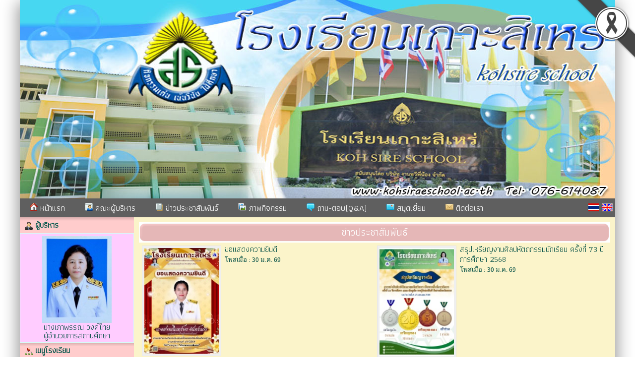

--- FILE ---
content_type: text/html; charset=UTF-8
request_url: http://kohsiraeschool.ac.th/news_2730
body_size: 8035
content:






<html>
<head>
<meta http-equiv="Content-Type" content="text/html; charset=utf-8">
<title>โรงเรียนเกาะสิเหร่ หมู่ที่ 1 ถนนเทพประทาน  ต.รัษฎา อ.เมืองภูเก็ต จ.ภูเก็ต 83000 โทร.076-614087 สำนักงานเขตพื้นที่การศึกษาประถมศึกษาภูเก็ต เขต 1</title>
<meta name="description" content="โรงเรียนเกาะสิเหร่ หมู่ที่ 1 ถนนเทพประทาน  ต.รัษฎา อ.เมืองภูเก็ต จ.ภูเก็ต 83000 โทร.076-614087 สำนักงานเขตพื้นที่การศึกษาประถมศึกษาภูเก็ต เขต 1">
<meta name="keywords" content="โรงเรียนเกาะสิเหร่ , สำนักงานเขตพื้นที่การศึกษาประถมศึกษาภูเก็ต เขต1 , สพฐ , กระทรวงศึกษาธิการ , หลักสูตรแกนกลาง 2551 , ตำบลรัษฎา , อำเภอเมืองภูเก็ต , จังหวัดภูเก็ต">
<link rel="stylesheet" href="site/css/style.css" type="text/css" media="screen" />
<link rel="stylesheet" href="https://cdnjs.cloudflare.com/ajax/libs/font-awesome/5.15.3/css/all.min.css">
<link rel='stylesheet' href='site/css/style-1200.css' type='text/css' media='screen' /><style>a.link:link {color: #034f45;}
								  a.link:visited {color: #034f45;}
								  a.link:hover {color: #d6b902;}
								  a.link:active {color: #034f45;}
								  body { color : #034f45; }
								  </style><link rel='icon' href='_files/webconfig/83100246_0_20170530-175024.jpg' type='image/png' sizes='16x16'>
<style>
.cookie-container {
  position: fixed;
  bottom: -100%;
  left: 0;
  right: 0;
  background: rgba(0,0,0,.7);
  color: #f5f6fa;
  box-shadow: 0 -2px 16px rgba(47, 54, 64, 0.39);
  transition: 400ms;
  text-align:center;
  font-family: Athiti;
}

.cookie-container.active {
  bottom: 0;
}

.cookie-btn {
  background: #037ae1;
  border: 0;
  color: #f5f6fa;
  padding: 10px 10px;
  font-size: 14px;
  border-radius: 8px;
  cursor: pointer;
  font-family: Athiti;
}

.cookie-link{
  background: #037ae1;
  border: 0;
  color: #f5f6fa;
  padding: 10px 10px;
  font-size: 14px;
  border-radius: 8px;
  font-family: Athiti;  
}
.img-blog{ max-widht:720px}
</style><script type="text/javascript" src="js/jquery-1.5.1.min.js"></script>
</head>


    <body bgcolor="#ffffff" leftmargin="0" topmargin="0" marginwidth="0" marginheight="0">

<img src='_files_share/images/black_ribbon_top_right.png' class='black-ribbon stick-top stick-right' /><div id="wrapper">
<center>
<div id="box_shadow">

  <div class="box header">
	
	
		  
		               	<style>
					.head-web {
						background-image: url('_files/webconfig/83100246_2_20211113-214242.jpg');
						background-repeat: no-repeat;
						background-position: top center;
						height:400px;
					} 				
				</style>
				<div class="head-web"><div class="logo"></div></div>      
      		 
	<div class='navigation_menu_item'>
        <div class='floatleft'>  
              
            

            	
                        <a href='mainpage'><img src='images/img/itop_04.png'/> หน้าแรก</a>
                        <a href='executives'><img src='images/img/itop_05.png'/> คณะผู้บริหาร</a>
                        <a href='news'><img src='images/img/itop_06.png'/> ข่าวประชาสัมพันธ์</a>
                        <a href='gallery'><img src='images/img/itop_07.png'/> ภาพกิจกรรม</a>
                        <a href='webboard'><img src='images/img/itop_01.png'/> ถาม-ตอบ(Q&A)</a>
                        <a href='guestbook'><img src='images/img/itop_02.png'/> สมุดเยี่ยม</a>
                        <a href='contact'><img src='images/img/itop_03.png'/> ติดต่อเรา</a>
            
			

			              
        </div>
        <div class="floatright">
          <table cellpadding="0" cellspacing="0" border="0">
            <tr>
              <td style='padding-right:5px;'><a href="th" title="ภาษาไทย" class='flag'><img src="_files_share/images/icon_thai.gif" border='0' alt="ภาษาไทย"/></a></td>
              <td style='padding-right:5px;'><a href="en" title="ภาษาอังกฤษ" class='flag'><img src="_files_share/images/icon_english.gif" border='0' alt="ภาษาอังกฤษ"/></a></td>
            </tr>
          </table>
        </div>
    </div>    

	<link rel="stylesheet" href="https://cdnjs.cloudflare.com/ajax/libs/font-awesome/4.7.0/css/font-awesome.min.css">
    <style>
    .navigation_menu_item {
      overflow: hidden;
      background-color:#5f5f5f;
          }
 
    .navigation_menu_item a {
      float: left;
      color: #ffffff; /*font color white*/
      text-decoration: none;
      text-align: center;
    }
 
    .dropdown {
      float: left;
      overflow: hidden;
    }
 
    .dropdown .dropbutton {
      border: none;
      outline: none;
      color: #ffffff;
      background-color: inherit;
      margin: 0;
      padding: 0px 0px;
    }
 
    .navigation_menu_item a:hover, .dropdown:hover .dropbutton {
      background-color: #5f5f5f;;
      color: black;
    }
 
    .dropdown-content {
      display: none;
      position: absolute;
      background-color: #e6e6fa;
      z-index: 1;
    }
 
    .dropdown-content a {
      display: block;
      float: none;
      color: black;
      text-decoration: none;
      text-align: left;
    }
 
    .dropdown:hover .dropdown-content {
      display: block;
    }
 
    .dropdown-content a:hover {
      background-color: #87cefa;
    }

    
    .floatleft {
        float:left;
    }
    
    .floatright {
        float:right;
        padding:10 0 0 0;
    }

    .floatright .flag{
      padding:5px 5px;
      margin: auto;
      text-decoration: none;
      width:22px;
    }    
    .floatright a {
      padding:0 0 !important;
      margin:0 0 !important;
      text-decoration: none;
    }
  </style>  
  </div>


<table cellpadding="0" cellspacing="0" border="0" class="wrapper">
	<tr>
    	        <td class="sidebar" style="background-color:#fbf4ca;">
        	<div align="center"> 

<div style="text-align:center; width:100%;">
<table cellpadding="0" cellspacing="0" border="0" style="width:100%;" class="textData">
    		<tr><td class="bg_title" style="background-color:#ffcccc;color:#04574c;"><img src="_files_share/images/img/bul_boss.png" align="absmiddle"> ผู้บริหาร</td></tr>
              
    <tr><td style=" background-color:#ffccff;border:solid 1px #d5fcf7; padding:5px; line-height:13pt; text-align:center" align="center">
                        <img src="_files_school/83100246/person/thumb/83100246_0_20211021-160857.jpg" width="140" border="0"><br />
                นางเภาพรรณ วงค์ไทย<br />
                ผู้อำนวยการสถานศึกษา            </td></tr>                            
</table> 
</div>	    
<div style="text-align:center;">
<table cellpadding='0' cellspacing='0' border='0' style="width:100%">
    <tr>
		                <td class="bg_title" style=" background-color:#ffcccc; color:#04574c;"><img src="_files_share/images/img/bul_menu.png" align="absmiddle"> เมนูโรงเรียน</td></tr>                    
            
	</tr>
    <tr><td style=" background-color:#ffccff;border:solid 1px #d5fcf7;" align="center">
                <table cellpadding='0' cellspacing='0' border='0' width='100%' class='menu_site'>
				           
                <tr>
                                                <td style="border:none; border-bottom:solid 1px #DADADA dotted; text-align:left" valign="bottom" class="bul_menu2" align="left">
                                 <a class='link' style="color:" href="datashow_29042"  title="ข้อมูลทั่วไป">ข้อมูลทั่วไป</a>
                            </td>                    
                                        </tr>
           		           
                <tr>
                                                <td style="border:none; border-bottom:solid 1px #DADADA dotted; text-align:left" valign="bottom" class="bul_menu2" align="left">
                                 <a class='link' style="color:" href="datashow_29040"  title="ประวัติโรงเรียน">ประวัติโรงเรียน</a>
                            </td>                    
                                        </tr>
           		           
                <tr>
                                                <td style="border:none; border-bottom:solid 1px #DADADA dotted; text-align:left" valign="bottom" class="bul_menu24" align="left">
                                 <a class='link' style="color:" href="management-team"  title="ทำเนียบผู้บริหาร">ทำเนียบผู้บริหาร</a>
                            </td>                    
                                        </tr>
           		           
                <tr>
                                                <td style="border:none; border-bottom:solid 1px #DADADA dotted; text-align:left" valign="bottom" class="bul_menu22" align="left">
                                 <a class='link' style="color:" href="datashow_58223"  title="โครงสร้างการบริหารโรงเรียน">โครงสร้างการบริหารโรงเรียน</a>
                            </td>                    
                                        </tr>
           		           
                <tr>
                                                <td style="border:none; border-bottom:solid 1px #DADADA dotted; text-align:left" valign="bottom" class="bul_menu40" align="left">
                                 <a class='link' style="color:" href="datashow_29045"  title="หลักสูตรที่เปิดสอน">หลักสูตรที่เปิดสอน</a>
                            </td>                    
                                        </tr>
           		           
                <tr>
                                                <td style="border:none; border-bottom:solid 1px #DADADA dotted; text-align:left" valign="bottom" class="bul_menu13" align="left">
                                 <a class='link' style="color:" href="datashow_29044"  title="เพลงโรงเรียน">เพลงโรงเรียน</a>
                            </td>                    
                                        </tr>
           		           
                <tr>
                                                <td style="border:none; border-bottom:solid 1px #DADADA dotted; text-align:left" valign="bottom" class="bul_menu79" align="left">
                                 <a class='link' style="color:" href="datashow_29051"  title="ข้อมูลนักเรียน">ข้อมูลนักเรียน</a>
                            </td>                    
                                        </tr>
           		           
                <tr>
                                                <td style="border:none; border-bottom:solid 1px #DADADA dotted; text-align:left" valign="bottom" class="bul_menu37" align="left">
                                 <a class='link' style="color:" href="datashow_68222"  title="แผนผังโรงเรียน">แผนผังโรงเรียน</a>
                            </td>                    
                                        </tr>
           		        </table>   
                                       
    </td></tr>                            
</table> 
</div>
<!--------- คณะผู้บริหารและบุคลากร ----------->      
<div style="text-align:center; ">
<table cellpadding="0" cellspacing="0" border="0" style="width:100%;">
    		<tr><td class="bg_title" style=" background-color:#ffcccc; color:#04574c;"><img src="_files_share/images/img/bul_person.png" align="absmiddle"> ฝ่ายบริหารและบุคลากร</td></tr>
      
    <tr><td style=" background-color:#ffccff;border:solid 1px #d5fcf7;" align="center">
        <table cellpadding="0" cellspacing="0" border="0" width="100%" class="menu_site">
              <tr>
                  <td style="border:none; border-bottom:solid 1px #DADADA dotted;" valign="bottom" align="left">
                      <div id='menu1'>
                          <ul>
                              <li>
                                  <a class='link' href="person_1" title="คณะผู้บริหาร">
                                      <img src="_files_share/images/gif/144.gif" align="absmiddle" border="0" />&nbsp;คณะผู้บริหาร                                  </a>
                              </li>
                          </ul>
                      </div>                                        
                  </td></tr>   
                   
              <tr>
                  <td style="border:none; border-bottom:solid 1px #DADADA dotted;" valign="bottom" align="left">
                      <div id='menu1'>
                          <ul>
                              <li>
                                  <a class='link' href="person_2" title="กลุ่มสาระการเรียนรู้ภาษาไทย">
                                      <img src="_files_share/images/gif/144.gif" align="absmiddle" border="0" />&nbsp;กลุ่มสาระการเรียนรู้ภาษาไทย                                  </a>
                              </li>
                          </ul>
                      </div>                                        
                  </td></tr>  
                     
              <tr>
                  <td style="border:none; border-bottom:solid 1px #DADADA dotted;" valign="bottom" align="left">
                      <div id='menu1'>
                          <ul>
                              <li>
                                  <a class='link' href="person_3" title="กลุ่มสาระการเรียนรู้คณิตศาสตร์">
                                      <img src="_files_share/images/gif/144.gif" align="absmiddle" border="0" />&nbsp;กลุ่มสาระการเรียนรู้คณิตศาสตร์                                  </a>
                              </li>
                          </ul>
                      </div>                                        
                  </td></tr>  
                     
              <tr>
                  <td style="border:none; border-bottom:solid 1px #DADADA dotted;" valign="bottom" align="left">
                      <div id='menu1'>
                          <ul>
                              <li>
                                  <a class='link' href="person_4" title="กลุ่มสาระการเรียนรู้วิทยาศาสตร์และเทคโนโลยี">
                                      <img src="_files_share/images/gif/144.gif" align="absmiddle" border="0" />&nbsp;กลุ่มสาระการเรียนรู้วิทยาศาสตร์และเทคโนโลยี                                  </a>
                              </li>
                          </ul>
                      </div>                                        
                  </td></tr>  
                     
              <tr>
                  <td style="border:none; border-bottom:solid 1px #DADADA dotted;" valign="bottom" align="left">
                      <div id='menu1'>
                          <ul>
                              <li>
                                  <a class='link' href="person_5" title="กลุ่มสาระการเรียนรู้สังคมศึกษาฯ">
                                      <img src="_files_share/images/gif/144.gif" align="absmiddle" border="0" />&nbsp;กลุ่มสาระการเรียนรู้สังคมศึกษาฯ                                  </a>
                              </li>
                          </ul>
                      </div>                                        
                  </td></tr>  
                     
              <tr>
                  <td style="border:none; border-bottom:solid 1px #DADADA dotted;" valign="bottom" align="left">
                      <div id='menu1'>
                          <ul>
                              <li>
                                  <a class='link' href="person_6" title="กลุ่มสาระการเรียนรู้สุขศึกษาฯ">
                                      <img src="_files_share/images/gif/144.gif" align="absmiddle" border="0" />&nbsp;กลุ่มสาระการเรียนรู้สุขศึกษาฯ                                  </a>
                              </li>
                          </ul>
                      </div>                                        
                  </td></tr>  
                     
              <tr>
                  <td style="border:none; border-bottom:solid 1px #DADADA dotted;" valign="bottom" align="left">
                      <div id='menu1'>
                          <ul>
                              <li>
                                  <a class='link' href="person_7" title="กลุ่มสาระการเรียนรู้ศิลปะ">
                                      <img src="_files_share/images/gif/144.gif" align="absmiddle" border="0" />&nbsp;กลุ่มสาระการเรียนรู้ศิลปะ                                  </a>
                              </li>
                          </ul>
                      </div>                                        
                  </td></tr>  
                     
              <tr>
                  <td style="border:none; border-bottom:solid 1px #DADADA dotted;" valign="bottom" align="left">
                      <div id='menu1'>
                          <ul>
                              <li>
                                  <a class='link' href="person_8" title="กลุ่มสาระการเรียนรู้การงานอาชีพ">
                                      <img src="_files_share/images/gif/144.gif" align="absmiddle" border="0" />&nbsp;กลุ่มสาระการเรียนรู้การงานอาชีพ                                  </a>
                              </li>
                          </ul>
                      </div>                                        
                  </td></tr>  
                     
              <tr>
                  <td style="border:none; border-bottom:solid 1px #DADADA dotted;" valign="bottom" align="left">
                      <div id='menu1'>
                          <ul>
                              <li>
                                  <a class='link' href="person_9" title="กลุ่มสาระการเรียนรู้ภาษาต่างประเทศ">
                                      <img src="_files_share/images/gif/144.gif" align="absmiddle" border="0" />&nbsp;กลุ่มสาระการเรียนรู้ภาษาต่างประเทศ                                  </a>
                              </li>
                          </ul>
                      </div>                                        
                  </td></tr>  
                     
              <tr>
                  <td style="border:none; border-bottom:solid 1px #DADADA dotted;" valign="bottom" align="left">
                      <div id='menu1'>
                          <ul>
                              <li>
                                  <a class='link' href="person_5797" title="ระดับปฐมวัย">
                                      <img src="_files_share/images/gif/144.gif" align="absmiddle" border="0" />&nbsp;ระดับปฐมวัย                                  </a>
                              </li>
                          </ul>
                      </div>                                        
                  </td></tr>  
                     
              <tr>
                  <td style="border:none; border-bottom:solid 1px #DADADA dotted;" valign="bottom" align="left">
                      <div id='menu1'>
                          <ul>
                              <li>
                                  <a class='link' href="person_5670" title="บุคลากรทางการศึกษา">
                                      <img src="_files_share/images/gif/144.gif" align="absmiddle" border="0" />&nbsp;บุคลากรทางการศึกษา                                  </a>
                              </li>
                          </ul>
                      </div>                                        
                  </td></tr>  
                     
              <tr>
                  <td style="border:none; border-bottom:solid 1px #DADADA dotted;" valign="bottom" align="left">
                      <div id='menu1'>
                          <ul>
                              <li>
                                  <a class='link' href="person_5680" title="นักศึกษาฝึกประสบการณ์วิชาชีพครู">
                                      <img src="_files_share/images/gif/144.gif" align="absmiddle" border="0" />&nbsp;นักศึกษาฝึกประสบการณ์วิชาชีพครู                                  </a>
                              </li>
                          </ul>
                      </div>                                        
                  </td></tr>  
                                                                  
        </table>  
                                      
    </td></tr>                            
</table>    
</div><style>
.imagedropshadow {
	padding: 2px;
	border: solid 1px #EFEFEF;
}
a:hover img.imagedropshadow {
	border: solid 1px #CCC;
	-moz-box-shadow: 1px 1px 2px #999;
	-webkit-box-shadow: 1px 1px 2px #999;
        box-shadow: 1px 1px 2px #999;
}
</style>
<div style="text-align:center; ">
<table cellpadding='0' cellspacing='0' border='0' style="width:100%;">
    
  		<tr><td class="bg_title" style=" background-color:#ffcccc;color:#04574c;"><img src="_files_share/images/img/bul_menu.png" align="absmiddle"> ลิงก์น่าสนใจ</td></tr>
    
    <tr><td style=" background-color:#ffccff;border:solid 1px #d5fcf7; width:190px; text-align:center;" align='center'>
        <a rel="nofollow" href="http://www.moe.go.th/" title="กระทรวงศึกษาธิการ" target="_blank"><img src="images/banner/04-moe.gif" width="180" border="0" class="imagedropshadow" /></a></br>
        <a rel="nofollow" href="https://www.dltv.ac.th" title="มูลนิธิการศึกษาทางไกลผ่านดาวเทียม" target="_blank"><img src="images/banner/17-dltv.jpg" width="180" border="0" class="imagedropshadow" /></a></br>
        <a rel="nofollow" href="http://www.opec.go.th/" title="สำนักงานคณะกรรมการส่งเสริมการศึกษาเอกชน" target="_blank"><img src="images/banner/02-opec.gif" width="180" border="0" class="imagedropshadow" /></a></br>
        <a rel="nofollow" href="http://www.onesqa.or.th/th/index.php" title="สำนักงานรับรองมาตรฐานและประเมินคุณภาพการศึกษา(องค์การมหาชน)" target="_blank"><img src="images/banner/03-onesqa.gif" width="180" border="0" class="imagedropshadow" /></a></br>
        <a rel="nofollow" href="http://www.ksp.or.th/" title="คุรุสภา - สภาครูและบุคคลากรทางการศึกษา" target="_blank"><img src="images/banner/05-ksp.gif" width="180" border="0" class="imagedropshadow" /></a></br>
        <a rel="nofollow" href="https://www.mdes.go.th" title="MICT :: กระทรวงเทคโนโลยีสารสนเทศและการสื่อสาร" target="_blank"><img src="images/banner/06-mict.gif" width="180" border="0" class="imagedropshadow" /></a></br>
        <a rel="nofollow" href="http://www.trueplookpanya.com/true/index.php" title="True ปลูกปัญญา" target="_blank"><img src="images/banner/09-true.jpg" width="180" border="0" class="imagedropshadow" /></a></br>
        <a rel="nofollow" href="https://smartjob.doe.go.th/" title="Thai มีงานทำ" target="_blank"><img src="images/banner/thaijob.jpg" width="180" border="0" class="imagedropshadow" /></a></br>
        <a rel="nofollow" href="http://www.kruthai.net" title="ครูไทย" target="_blank"><img src="/banner/bannerkruthai.jpg" width="180" border="0" class="imagedropshadow" /></a></br>
        <a rel="dofollow" href="http://www.thaischool.in.th/" title="เว็บโรงเรียน" target="_blank"><img src="/banner/thaischool.jpg" width="180" border="0" class="imagedropshadow" /></a></br>
    </td></tr>                            
</table>    
</div>    <!--------- โหวด ----------->     
	
<div style="text-align:center; ">
<table cellpadding="0" cellspacing="0" border="0" style="width:100%;">
    		<tr><td class="bg_title" style=" background-color:#ffcccc; color:#04574c;"><img src="_files_share/images/img/bul_vote.png" align="absmiddle"> แบบสำรวจความคิดเห็น</td></tr>
         
    <tr><td style=" background-color:#ffccff;border:solid 1px #d5fcf7;" align="center">
<table cellpadding="1" cellspacing="1" border="0" width="95%" align="center" class="textData">
                    <script language="JavaScript">
                    <!--
                    function MM_openBrWindow(theURL,winName,features) { //v2.0
                    window.open(theURL,winName,features).focus();
                    }
                    //-->
                    </script>
                    														
                            <form action="" method="post" name="poll778" id="poll778">
                            <tr><td align="left"><strong>แบบสำรวจความคิดเห็นการประเมินคุณธรรมและความโปร่งใส (ITA)</strong></td></tr>
                                                        <tr><td align="left"><input type="radio" name="psid" value="2049"  onClick="document.poll778.SelectID.value='2049';">ระดับดีมาก</td></tr>
                                                        <tr><td align="left"><input type="radio" name="psid" value="2050"  onClick="document.poll778.SelectID.value='2050';">ระดับดี</td></tr>
                                                        <tr><td align="left"><input type="radio" name="psid" value="2051"  onClick="document.poll778.SelectID.value='2051';">ระดับปานกลาง</td></tr>
                                                        <tr><td align="left"><input type="radio" name="psid" value="2052"  onClick="document.poll778.SelectID.value='2052';">ระดับพอใช้</td></tr>
                                                        <tr><td align="left"><input type="radio" name="psid" value="2053"  onClick="document.poll778.SelectID.value='2053';">ระดับปรับปรุง</td></tr>
                                                        <tr>
                                <td align="center">
                                <script language="JavaScript">
                                    function openpoll(vote_id,sid)
                                    {
                                    MM_openBrWindow('../site/vote.php?vote_id='+vote_id+'&sid='+sid+'','poll','scrollbars=no,width=400,height=350')
                                    }
                                </script>
                                <input type="hidden" name="vote_id" value="778">
                                <input type="hidden" name="school_id" value="83100246">
                                <input name="SelectID" type="hidden" id="SelectID" size="1">
                                </td></tr>
                            <tr><td style="border-bottom:1px dotted #999999;">
                            <a class='link' href="javascript:;"><img src="images/imgvote/ico_vote.gif" alt="" border="0" onClick="if(document.poll778.SelectID.value==''){alert('กรุณาเลือกหัวข้อที่ต้องการโหวดด้วยค่ะ');}else{openpoll('778',document.poll778.SelectID.value);}" onMouseOver="return window.status='Vote !!! ';" onMouseOut="window.status='Done';"></a>
                            <a class='link' href="javascript: MM_openBrWindow('../site/vote.php?vote_id=778&View=true&school_id=83100246','poll','scrollbars=no,width=400,height=350')"><img src="images/imgvote/ico_view.gif" alt="ดูผลโหวด" border="0"></a></div>
                            </td></tr>	
                            </form>
                            
                                        
                </table>            	
    </td></tr>                            
</table>    
</div>    <!--------- สถิติผู้เยี่ยมชม ----------->    
<div style="text-align:center; ">

<table cellpadding="0" cellspacing="0" border="0" style="width:100%;">
    		<tr><td class="bg_title" style=" background-color:#ffcccc; color:#04574c;"><img src="_files_share/images/img/bul_counter.png" align="absmiddle"> สถิติผู้เยี่ยมชม</td></tr>
      
    <tr><td style=" background-color:#ffccff;border:solid 1px #d5fcf7;" align="center">
         
            
            <table width="95%" cellpadding="1" cellspacing="1" border="0" class="textData">
				                <tr>
                    <td>เปิดเว็บไซต์</td>
                    <td align="right">08/12/2015</td>
                </tr>
                                
                                <tr>
             	   <td>ปรับปรุง</td>
                    <td align="right">30/01/2026</td>
                </tr>
				                <tr>
                    <td>สถิติผู้เข้าชม</td>
                    <td align="right">844380</td>
                </tr>
                <tr>
                    <td>Page Views</td>
                    <td align="right">1604703</td>
                </tr>
            </table>     
                
    </td></tr>                            
</table>    
</div>     </div>
        </td>
                
        <td class="content" style="background-color:#fbf4ca">
        
          <!--------------------------  จุดเริ่มต้นข้อมูล ------------------------->
												<table width="100%" height="41" border="0" cellpadding="0" cellspacing="0" style=" background-color:#ffcccc;">
							<tr>
								<td><img src="_files_share/images/bar_blank_01.png" width="25" height="41" alt=""></td>
								<td background="_files_share/images/bar_blank_02.png" width="100%" height="41" class="txt_title_bar">
																						ข่าวประชาสัมพันธ์																						</td>
								<td><img src="_files_share/images/bar_blank_03.png" width="25" height="41" alt=""></td>
							</tr>
						</table>
        


						        <table cellpadding="2" cellpadding="1" border="0" width="100%" class="news_index">
            <tr>                    <td width="50%" valign="top" align="center">
                            <table cellpadding="0" cellspacing="0" border="0" width="100%">
                                <tr>
                                    <td align="left" style="width:160px;" valign="top">
                                    <a class='link' href="news-detail__198055" target="_parent" title="ขอแสดงความยินดี">
                                                                            <div class="img"><img src="http://fth1.com/uppic/83100246/news/thumb/83100246_0_20260130-112302.jpg" width='150' border="0"></div>
                                                                        </a>
                                    </td>
                                    <td valign="top" style="padding-left:5px;"><a class='link' href="news-detail__198055" target="_parent" title="ขอแสดงความยินดี">ขอแสดงความยินดี</a><br>
                                    โพสเมื่อ : 30&nbsp;ม.ค.&nbsp;69                                    </td></tr>
                            </table>        				
                    </td>
                  
                  
                
                                    <td width="50%" valign="top" align="center">
                            <table cellpadding="0" cellspacing="0" border="0" width="100%">
                                <tr>
                                    <td align="left" style="width:160px;" valign="top">
                                    <a class='link' href="news-detail__198053" target="_parent" title="สรุปเหรียญงานศิลปหัตถกรรมนักเรียน ครั้งที่ 73 ปีการศึกษา 2568">
                                                                            <div class="img"><img src="http://fth1.com/uppic/83100246/news/thumb/83100246_0_20260130-112237.jpg" width='150' border="0"></div>
                                                                        </a>
                                    </td>
                                    <td valign="top" style="padding-left:5px;"><a class='link' href="news-detail__198053" target="_parent" title="สรุปเหรียญงานศิลปหัตถกรรมนักเรียน ครั้งที่ 73 ปีการศึกษา 2568">สรุปเหรียญงานศิลปหัตถกรรมนักเรียน ครั้งที่ 73 ปีการศึกษา 2568</a><br>
                                    โพสเมื่อ : 30&nbsp;ม.ค.&nbsp;69                                    </td></tr>
                            </table>        				
                    </td>
                  
                  <tr><td class='bg_dot1' height='1' colspan='2'></td></tr>
                
                <tr>                    <td width="50%" valign="top" align="center">
                            <table cellpadding="0" cellspacing="0" border="0" width="100%">
                                <tr>
                                    <td align="left" style="width:160px;" valign="top">
                                    <a class='link' href="news-detail__198050" target="_parent" title="ขอแสดงความยินดี รางวัลเหรียญทองชนะเลิศ การแข่งขันคัดลายมือสื่อภาษาไทย ม.1-ม.3 งานศิลปหัตถกรรมนักเรียน ครั้งที่ 73 ปีการศึกษา 2568">
                                                                            <div class="img"><img src="http://fth1.com/uppic/83100246/news/thumb/83100246_0_20260130-105027.jpg" width='150' border="0"></div>
                                                                        </a>
                                    </td>
                                    <td valign="top" style="padding-left:5px;"><a class='link' href="news-detail__198050" target="_parent" title="ขอแสดงความยินดี รางวัลเหรียญทองชนะเลิศ การแข่งขันคัดลายมือสื่อภาษาไทย ม.1-ม.3 งานศิลปหัตถกรรมนักเรียน ครั้งที่ 73 ปีการศึกษา 2568">ขอแสดงความยินดี รางวัลเหรียญทองชนะเลิศ การแข่งขันคัดลายมือสื่อภาษาไทย ม.1-ม.3 งานศิลปหัตถกรรมนักเรียน ครั้งที่ 73 ปีการศึกษา 2568</a><br>
                                    โพสเมื่อ : 30&nbsp;ม.ค.&nbsp;69                                    </td></tr>
                            </table>        				
                    </td>
                  
                  
                
                                    <td width="50%" valign="top" align="center">
                            <table cellpadding="0" cellspacing="0" border="0" width="100%">
                                <tr>
                                    <td align="left" style="width:160px;" valign="top">
                                    <a class='link' href="news-detail__198049" target="_parent" title="ขอแสดงความยินดี รางวัลเหรียญเงินชนะเลิศ การแข่งขันภาษาไทยท่องอาขยานทำนองเสนาะ ม.1-ม.3 งานศิลปหัตถกรรมนักเรียน ครั้งที่ 73 ปีการศึกษา 2568">
                                                                            <div class="img"><img src="http://fth1.com/uppic/83100246/news/thumb/83100246_0_20260130-104859.jpg" width='150' border="0"></div>
                                                                        </a>
                                    </td>
                                    <td valign="top" style="padding-left:5px;"><a class='link' href="news-detail__198049" target="_parent" title="ขอแสดงความยินดี รางวัลเหรียญเงินชนะเลิศ การแข่งขันภาษาไทยท่องอาขยานทำนองเสนาะ ม.1-ม.3 งานศิลปหัตถกรรมนักเรียน ครั้งที่ 73 ปีการศึกษา 2568">ขอแสดงความยินดี รางวัลเหรียญเงินชนะเลิศ การแข่งขันภาษาไทยท่องอาขยานทำนองเสนาะ ม.1-ม.3 งานศิลปหัตถกรรมนักเรียน ครั้งที่ 73 ปีการศึกษา 2568</a><br>
                                    โพสเมื่อ : 30&nbsp;ม.ค.&nbsp;69                                    </td></tr>
                            </table>        				
                    </td>
                  
                  <tr><td class='bg_dot1' height='1' colspan='2'></td></tr>
                
                <tr>                    <td width="50%" valign="top" align="center">
                            <table cellpadding="0" cellspacing="0" border="0" width="100%">
                                <tr>
                                    <td align="left" style="width:160px;" valign="top">
                                    <a class='link' href="news-detail__197180" target="_parent" title="ขอแสดงความยินดี">
                                                                            <div class="img"><img src="http://fth1.com/uppic/83100246/news/thumb/83100246_0_20260119-150451.jpg" width='150' border="0"></div>
                                                                        </a>
                                    </td>
                                    <td valign="top" style="padding-left:5px;"><a class='link' href="news-detail__197180" target="_parent" title="ขอแสดงความยินดี">ขอแสดงความยินดี</a><br>
                                    โพสเมื่อ : 19&nbsp;ม.ค.&nbsp;69                                    </td></tr>
                            </table>        				
                    </td>
                  
                  
                
                                    <td width="50%" valign="top" align="center">
                            <table cellpadding="0" cellspacing="0" border="0" width="100%">
                                <tr>
                                    <td align="left" style="width:160px;" valign="top">
                                    <a class='link' href="news-detail__197178" target="_parent" title="ขอแสดงความยินดี">
                                                                            <div class="img"><img src="http://fth1.com/uppic/83100246/news/thumb/83100246_0_20260119-150345.jpg" width='150' border="0"></div>
                                                                        </a>
                                    </td>
                                    <td valign="top" style="padding-left:5px;"><a class='link' href="news-detail__197178" target="_parent" title="ขอแสดงความยินดี">ขอแสดงความยินดี</a><br>
                                    โพสเมื่อ : 19&nbsp;ม.ค.&nbsp;69                                    </td></tr>
                            </table>        				
                    </td>
                  
                  <tr><td class='bg_dot1' height='1' colspan='2'></td></tr>
                
                <tr>                    <td width="50%" valign="top" align="center">
                            <table cellpadding="0" cellspacing="0" border="0" width="100%">
                                <tr>
                                    <td align="left" style="width:160px;" valign="top">
                                    <a class='link' href="news-detail__197177" target="_parent" title="ยินดีต้อนรับ">
                                                                            <div class="img"><img src="http://fth1.com/uppic/83100246/news/thumb/83100246_0_20260119-150228.jpg" width='150' border="0"></div>
                                                                        </a>
                                    </td>
                                    <td valign="top" style="padding-left:5px;"><a class='link' href="news-detail__197177" target="_parent" title="ยินดีต้อนรับ">ยินดีต้อนรับ</a><br>
                                    โพสเมื่อ : 19&nbsp;ม.ค.&nbsp;69                                    </td></tr>
                            </table>        				
                    </td>
                  
                  
                
                                    <td width="50%" valign="top" align="center">
                            <table cellpadding="0" cellspacing="0" border="0" width="100%">
                                <tr>
                                    <td align="left" style="width:160px;" valign="top">
                                    <a class='link' href="news-detail__196052" target="_parent" title="ยินดีต้อนรับ">
                                                                            <div class="img"><img src="http://fth1.com/uppic/83100246/news/thumb/83100246_0_20260106-224232.jpg" width='150' border="0"></div>
                                                                        </a>
                                    </td>
                                    <td valign="top" style="padding-left:5px;"><a class='link' href="news-detail__196052" target="_parent" title="ยินดีต้อนรับ">ยินดีต้อนรับ</a><br>
                                    โพสเมื่อ : 06&nbsp;ม.ค.&nbsp;69                                    </td></tr>
                            </table>        				
                    </td>
                  
                  <tr><td class='bg_dot1' height='1' colspan='2'></td></tr>
                
                <tr>                    <td width="50%" valign="top" align="center">
                            <table cellpadding="0" cellspacing="0" border="0" width="100%">
                                <tr>
                                    <td align="left" style="width:160px;" valign="top">
                                    <a class='link' href="news-detail__195552" target="_parent" title="รางวัลสถานศึกษาต้นแบบและครูพันธุ์ใหม่ใส่ใจสุขภาพฯ">
                                                                            <div class="img"><img src="http://fth1.com/uppic/83100246/news/thumb/83100246_0_20251222-195624.jpg" width='150' border="0"></div>
                                                                        </a>
                                    </td>
                                    <td valign="top" style="padding-left:5px;"><a class='link' href="news-detail__195552" target="_parent" title="รางวัลสถานศึกษาต้นแบบและครูพันธุ์ใหม่ใส่ใจสุขภาพฯ">รางวัลสถานศึกษาต้นแบบและครูพันธุ์ใหม่ใส่ใจสุขภาพฯ</a><br>
                                    โพสเมื่อ : 22&nbsp;ธ.ค.&nbsp;68                                    </td></tr>
                            </table>        				
                    </td>
                  
                  
                
                                    <td width="50%" valign="top" align="center">
                            <table cellpadding="0" cellspacing="0" border="0" width="100%">
                                <tr>
                                    <td align="left" style="width:160px;" valign="top">
                                    <a class='link' href="news-detail__195551" target="_parent" title="ขอแสดงความยินดี">
                                                                            <div class="img"><img src="http://fth1.com/uppic/83100246/news/thumb/83100246_0_20251222-195445.jpg" width='150' border="0"></div>
                                                                        </a>
                                    </td>
                                    <td valign="top" style="padding-left:5px;"><a class='link' href="news-detail__195551" target="_parent" title="ขอแสดงความยินดี">ขอแสดงความยินดี</a><br>
                                    โพสเมื่อ : 22&nbsp;ธ.ค.&nbsp;68                                    </td></tr>
                            </table>        				
                    </td>
                  
                  <tr><td class='bg_dot1' height='1' colspan='2'></td></tr>
                
                <tr>                    <td width="50%" valign="top" align="center">
                            <table cellpadding="0" cellspacing="0" border="0" width="100%">
                                <tr>
                                    <td align="left" style="width:160px;" valign="top">
                                    <a class='link' href="news-detail__195550" target="_parent" title="โครงการพัฒนาครูและบุคลากรทางการศึกษา">
                                                                            <div class="img"><img src="http://fth1.com/uppic/83100246/news/thumb/83100246_0_20251222-195334.jpg" width='150' border="0"></div>
                                                                        </a>
                                    </td>
                                    <td valign="top" style="padding-left:5px;"><a class='link' href="news-detail__195550" target="_parent" title="โครงการพัฒนาครูและบุคลากรทางการศึกษา">โครงการพัฒนาครูและบุคลากรทางการศึกษา</a><br>
                                    โพสเมื่อ : 22&nbsp;ธ.ค.&nbsp;68                                    </td></tr>
                            </table>        				
                    </td>
                  
                  
                
                                    <td width="50%" valign="top" align="center">
                            <table cellpadding="0" cellspacing="0" border="0" width="100%">
                                <tr>
                                    <td align="left" style="width:160px;" valign="top">
                                    <a class='link' href="news-detail__195549" target="_parent" title="รางวัลการขับเคลื่อนหลักสูตรต้านทุจริตศึกษา ปีการศึกษา 2568">
                                                                            <div class="img"><img src="http://fth1.com/uppic/83100246/news/thumb/83100246_0_20251222-195255.jpg" width='150' border="0"></div>
                                                                        </a>
                                    </td>
                                    <td valign="top" style="padding-left:5px;"><a class='link' href="news-detail__195549" target="_parent" title="รางวัลการขับเคลื่อนหลักสูตรต้านทุจริตศึกษา ปีการศึกษา 2568">รางวัลการขับเคลื่อนหลักสูตรต้านทุจริตศึกษา ปีการศึกษา 2568</a><br>
                                    โพสเมื่อ : 22&nbsp;ธ.ค.&nbsp;68                                    </td></tr>
                            </table>        				
                    </td>
                  
                  <tr><td class='bg_dot1' height='1' colspan='2'></td></tr>
                
                <tr>                    <td width="50%" valign="top" align="center">
                            <table cellpadding="0" cellspacing="0" border="0" width="100%">
                                <tr>
                                    <td align="left" style="width:160px;" valign="top">
                                    <a class='link' href="news-detail__195214" target="_parent" title="ประกาศ เรื่อง การขายพัสดุโดยวิธีเฉพาะเจาะจงโดยการเจรจาตกลงราคาพัสดุครุภัณฑ์ที่ชำรุดเสื่อมสภาพประจำปี 2568">
                                                                            <div class="img"><img src="http://fth1.com/uppic/83100246/news/thumb/83100246_0_20251217-100411.jpg" width='150' border="0"></div>
                                                                        </a>
                                    </td>
                                    <td valign="top" style="padding-left:5px;"><a class='link' href="news-detail__195214" target="_parent" title="ประกาศ เรื่อง การขายพัสดุโดยวิธีเฉพาะเจาะจงโดยการเจรจาตกลงราคาพัสดุครุภัณฑ์ที่ชำรุดเสื่อมสภาพประจำปี 2568">ประกาศ เรื่อง การขายพัสดุโดยวิธีเฉพาะเจาะจงโดยการเจรจาตกลงราคาพัสดุครุภัณฑ์ที่ชำรุดเสื่อมสภาพประจำปี 2568</a><br>
                                    โพสเมื่อ : 17&nbsp;ธ.ค.&nbsp;68                                    </td></tr>
                            </table>        				
                    </td>
                  
                  
                
                                    <td width="50%" valign="top" align="center">
                            <table cellpadding="0" cellspacing="0" border="0" width="100%">
                                <tr>
                                    <td align="left" style="width:160px;" valign="top">
                                    <a class='link' href="news-detail__194263" target="_parent" title="การรับนักเรียน ปีการศึกษา 2569">
                                                                            <div class="img"><img src="http://fth1.com/uppic/83100246/news/thumb/83100246_0_20251215-193955.jpg" width='150' border="0"></div>
                                                                        </a>
                                    </td>
                                    <td valign="top" style="padding-left:5px;"><a class='link' href="news-detail__194263" target="_parent" title="การรับนักเรียน ปีการศึกษา 2569">การรับนักเรียน ปีการศึกษา 2569</a><br>
                                    โพสเมื่อ : 05&nbsp;ธ.ค.&nbsp;68                                    </td></tr>
                            </table>        				
                    </td>
                  
                  <tr><td class='bg_dot1' height='1' colspan='2'></td></tr>
                
                <tr>                    <td width="50%" valign="top" align="center">
                            <table cellpadding="0" cellspacing="0" border="0" width="100%">
                                <tr>
                                    <td align="left" style="width:160px;" valign="top">
                                    <a class='link' href="news-detail__193301" target="_parent" title="ขอแสดงความยินดี">
                                                                            <div class="img"><img src="http://fth1.com/uppic/83100246/news/thumb/83100246_0_20251122-192333.jpg" width='150' border="0"></div>
                                                                        </a>
                                    </td>
                                    <td valign="top" style="padding-left:5px;"><a class='link' href="news-detail__193301" target="_parent" title="ขอแสดงความยินดี">ขอแสดงความยินดี</a><br>
                                    โพสเมื่อ : 22&nbsp;พ.ย.&nbsp;68                                    </td></tr>
                            </table>        				
                    </td>
                  
                  
                
                                    <td width="50%" valign="top" align="center">
                            <table cellpadding="0" cellspacing="0" border="0" width="100%">
                                <tr>
                                    <td align="left" style="width:160px;" valign="top">
                                    <a class='link' href="news-detail__193300" target="_parent" title="ขอแสดงความยินดี">
                                                                            <div class="img"><img src="http://fth1.com/uppic/83100246/news/thumb/83100246_0_20251122-192209.jpg" width='150' border="0"></div>
                                                                        </a>
                                    </td>
                                    <td valign="top" style="padding-left:5px;"><a class='link' href="news-detail__193300" target="_parent" title="ขอแสดงความยินดี">ขอแสดงความยินดี</a><br>
                                    โพสเมื่อ : 22&nbsp;พ.ย.&nbsp;68                                    </td></tr>
                            </table>        				
                    </td>
                  
                  <tr><td class='bg_dot1' height='1' colspan='2'></td></tr>
                
                <tr>                    <td width="50%" valign="top" align="center">
                            <table cellpadding="0" cellspacing="0" border="0" width="100%">
                                <tr>
                                    <td align="left" style="width:160px;" valign="top">
                                    <a class='link' href="news-detail__191224" target="_parent" title="ธ สถิตในดวงใจตราบนิรันดร์ ขอน้อมส่งเสด็จสู่สวรรคาลัย สมเด็จพระนางเจ้าสิริกิติ์ พระบรมราชินีนาถ  พระบรมราชชนนีพันปีหลวง">
                                                                            <div class="img"><img src="http://fth1.com/uppic/83100246/news/thumb/83100246_0_20251025-104714.jpg" width='150' border="0"></div>
                                                                        </a>
                                    </td>
                                    <td valign="top" style="padding-left:5px;"><a class='link' href="news-detail__191224" target="_parent" title="ธ สถิตในดวงใจตราบนิรันดร์ ขอน้อมส่งเสด็จสู่สวรรคาลัย สมเด็จพระนางเจ้าสิริกิติ์ พระบรมราชินีนาถ  พระบรมราชชนนีพันปีหลวง">ธ สถิตในดวงใจตราบนิรันดร์ ขอน้อมส่งเสด็จสู่สวรรคาลัย สมเด็จพระนางเจ้าสิริกิติ์ พระบรมราชินีนาถ  พระบรมราชชนนีพันปีหลวง</a><br>
                                    โพสเมื่อ : 25&nbsp;ต.ค.&nbsp;68                                    </td></tr>
                            </table>        				
                    </td>
                  
                  
                
                                    <td width="50%" valign="top" align="center">
                            <table cellpadding="0" cellspacing="0" border="0" width="100%">
                                <tr>
                                    <td align="left" style="width:160px;" valign="top">
                                    <a class='link' href="news-detail__190972" target="_parent" title="รางวัลโรงเรียนคุณธรรม สพฐ. ระดับ 3 ดาว">
                                                                            <div class="img"><img src="http://fth1.com/uppic/83100246/news/thumb/83100246_0_20251019-203057.jpg" width='150' border="0"></div>
                                                                        </a>
                                    </td>
                                    <td valign="top" style="padding-left:5px;"><a class='link' href="news-detail__190972" target="_parent" title="รางวัลโรงเรียนคุณธรรม สพฐ. ระดับ 3 ดาว">รางวัลโรงเรียนคุณธรรม สพฐ. ระดับ 3 ดาว</a><br>
                                    โพสเมื่อ : 19&nbsp;ต.ค.&nbsp;68                                    </td></tr>
                            </table>        				
                    </td>
                  
                  <tr><td class='bg_dot1' height='1' colspan='2'></td></tr>
                
                <tr>                    <td width="50%" valign="top" align="center">
                            <table cellpadding="0" cellspacing="0" border="0" width="100%">
                                <tr>
                                    <td align="left" style="width:160px;" valign="top">
                                    <a class='link' href="news-detail__190761" target="_parent" title="ขอแสดงความยินดี">
                                                                            <div class="img"><img src="http://fth1.com/uppic/83100246/news/thumb/83100246_0_20251010-155255.jpg" width='150' border="0"></div>
                                                                        </a>
                                    </td>
                                    <td valign="top" style="padding-left:5px;"><a class='link' href="news-detail__190761" target="_parent" title="ขอแสดงความยินดี">ขอแสดงความยินดี</a><br>
                                    โพสเมื่อ : 10&nbsp;ต.ค.&nbsp;68                                    </td></tr>
                            </table>        				
                    </td>
                  
                  
                
                                    <td width="50%" valign="top" align="center">
                            <table cellpadding="0" cellspacing="0" border="0" width="100%">
                                <tr>
                                    <td align="left" style="width:160px;" valign="top">
                                    <a class='link' href="news-detail__189988" target="_parent" title="การแข่งขันกีฬานักเรียน นักศึกษาและประชาชนจังหวัดภูเก็ต ประจำปี 2568 ประเภทกรีฑา">
                                                                            <div class="img"><img src="http://fth1.com/uppic/83100246/news/thumb/83100246_0_20250929-140433.jpg" width='150' border="0"></div>
                                                                        </a>
                                    </td>
                                    <td valign="top" style="padding-left:5px;"><a class='link' href="news-detail__189988" target="_parent" title="การแข่งขันกีฬานักเรียน นักศึกษาและประชาชนจังหวัดภูเก็ต ประจำปี 2568 ประเภทกรีฑา">การแข่งขันกีฬานักเรียน นักศึกษาและประชาชนจังหวัดภูเก็ต ประจำปี 2568 ประเภทกรีฑา</a><br>
                                    โพสเมื่อ : 29&nbsp;ก.ย.&nbsp;68                                    </td></tr>
                            </table>        				
                    </td>
                  
                  <tr><td class='bg_dot1' height='1' colspan='2'></td></tr>
                
                

                  <tfoot>
                              <tr>
                                  <td  style="padding:5px; text-align:center" colspan="2"><br />
                                      <div class="pagination">
                                        <span>« หน้าที่แล้ว&nbsp;</span><a href='' class='number current'>1</a><a href='news_2730_2' class='number'>2</a><a href='news_2730_3' class='number'>3</a><a href='news_2730_4' class='number'>4</a><a href='news_2730_5' class='number'>5</a><a href='news_2730_6' class='number'>6</a><a href='news_2730_7' class='number'>7</a><a href='news_2730_8' class='number'>8</a><a href='news_2730_9' class='number'>9</a><a href='news_2730_10' class='number'>10</a><a href='news_2730_2' class='number'>หน้าถัดไป »</a>                                      </div>
                                      <div class="clear"></div>
                                   </td>
                               </tr>
                </tfoot>                   
          
                    
          </table>  
            



        
          <!--------------------------  จุดสิ้นสุดข้อมูล ------------------------->

        </td>
    </tr>
		</table>






<div class="box footer"><table border="0" cellpadding="0" cellspacing="0" align="center" width="100%">
	<tr>
		<td background="_files_share/images/footer_01.png" width="100%" height="8" style="background-color:#9966ff"></td>
	</tr>
	<tr>
		<td background="_files_share/images/footer_02.png" width="100%" height="60" style="color:#ffffff; line-height:15pt; text-align:center;background-color:#9966ff" class="txt_school_footer">
        	<div align="center" style="text-align:center">
โรงเรียนเกาะสิเหร่<br />
&copy; copyright@2010 thaischool.in.th. All rights reserved. Power by : <a class='link' href="https://www.webs.co.th/school/" target="_blank" style="color:#D7EBFF" title="เว็บโรงเรียน">Thaischool.</a>,<a href="http://www.webs.co.th" target="_blank" title="รับทำเว็บ">รับทำเว็บ</a>
</div>        </td>
	</tr>
</table>

 

<script type="text/javascript">
  var _gaq = _gaq || [];
  _gaq.push(['_setAccount', 'UA-7431945-20']);
  _gaq.push(['_trackPageview']);
  (function() {
    var ga = document.createElement('script'); ga.type = 'text/javascript'; ga.async = true;
    ga.src = ('https:' == document.location.protocol ? 'https://ssl' : 'http://www') + '.google-analytics.com/ga.js';
    var s = document.getElementsByTagName('script')[0]; s.parentNode.insertBefore(ga, s);
  })();
</script></div>
</div>
</center>
</div>
<script defer src="https://static.cloudflareinsights.com/beacon.min.js/vcd15cbe7772f49c399c6a5babf22c1241717689176015" integrity="sha512-ZpsOmlRQV6y907TI0dKBHq9Md29nnaEIPlkf84rnaERnq6zvWvPUqr2ft8M1aS28oN72PdrCzSjY4U6VaAw1EQ==" data-cf-beacon='{"version":"2024.11.0","token":"6600a25dd455427d83039ca91d8c40b8","r":1,"server_timing":{"name":{"cfCacheStatus":true,"cfEdge":true,"cfExtPri":true,"cfL4":true,"cfOrigin":true,"cfSpeedBrain":true},"location_startswith":null}}' crossorigin="anonymous"></script>
</body>
</html>